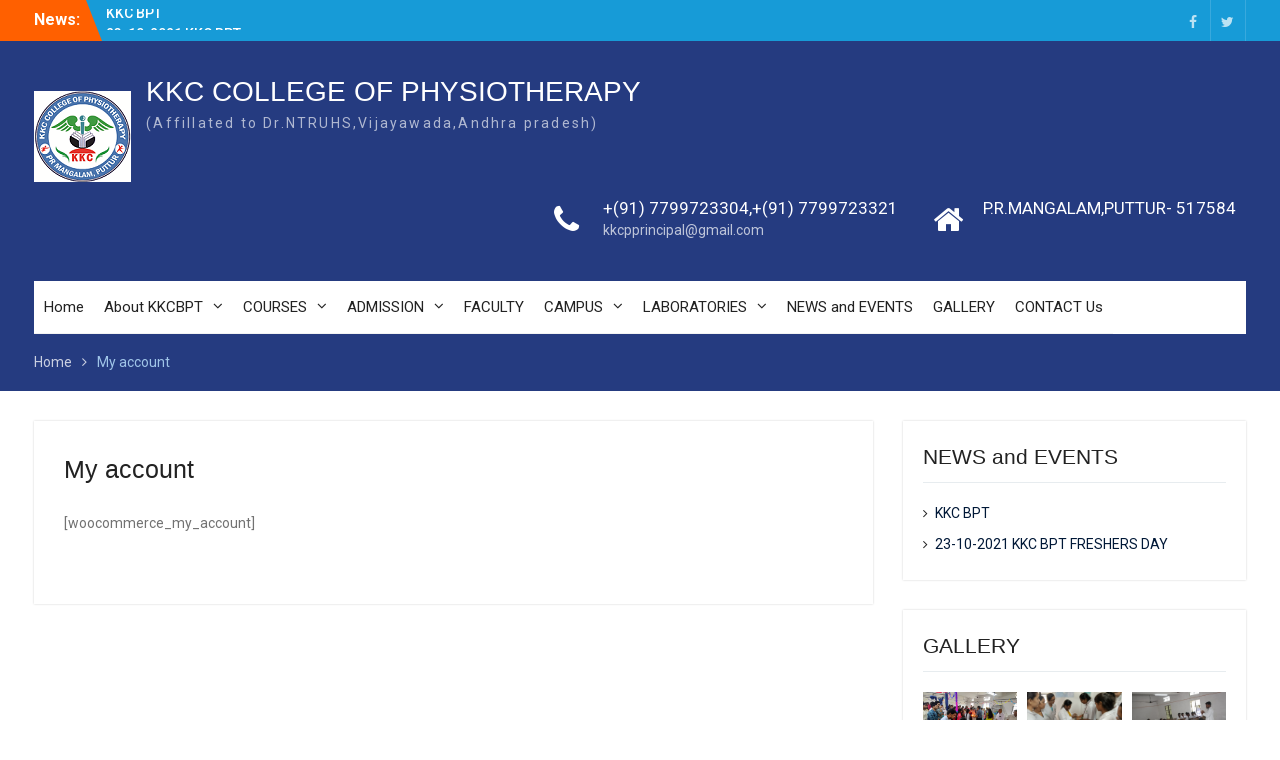

--- FILE ---
content_type: text/javascript
request_url: http://kkcbpt.org/wp-content/themes/university-hub/js/custom.min.js?ver=1.0.2
body_size: 281
content:
jQuery(document).ready(function(e){var n=e("#news-ticker");0<n.length&&n.easyTicker({direction:"up",easing:"swing",speed:"slow",interval:3e3,height:"auto",visible:1,mousePause:1});var i=e("#btn-scrollup");e(window).on( 'scroll',function(){100<e(this).scrollTop()?i.fadeIn():i.fadeOut()}),i.on( 'click',function(){return e("html, body").animate({scrollTop:0},600),!1})});
